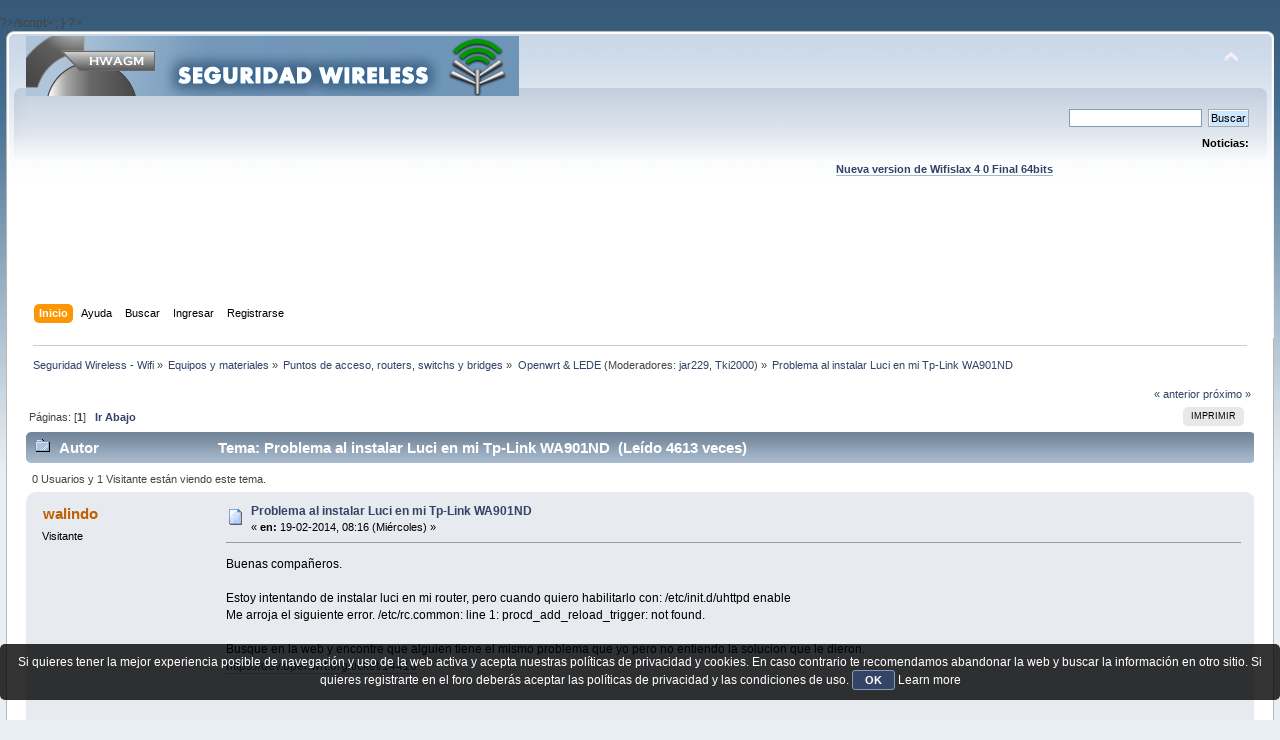

--- FILE ---
content_type: text/html; charset=UTF-8
request_url: https://foro.seguridadwireless.net/openwrt/problema-al-instalar-luci-en-mi-tp-link-wa901nd/
body_size: 9865
content:
?>/script>';
}

?><!DOCTYPE html PUBLIC "-//W3C//DTD XHTML 1.0 Transitional//EN" "http://www.w3.org/TR/xhtml1/DTD/xhtml1-transitional.dtd">
<html xmlns="http://www.w3.org/1999/xhtml">
<head>
	<link rel="stylesheet" type="text/css" href="https://foro.seguridadwireless.net/Themes/default/css/index.css?fin20" />
	<link rel="stylesheet" type="text/css" href="https://foro.seguridadwireless.net/Themes/default/css/webkit.css" />
	<script type="text/javascript" src="https://foro.seguridadwireless.net/Themes/default/scripts/script.js?fin20"></script>
	<script type="text/javascript" src="https://foro.seguridadwireless.net/Themes/default/scripts/theme.js?fin20"></script>
	<script type="text/javascript"><!-- // --><![CDATA[
		var smf_theme_url = "https://foro.seguridadwireless.net/Themes/default";
		var smf_default_theme_url = "https://foro.seguridadwireless.net/Themes/default";
		var smf_images_url = "https://foro.seguridadwireless.net/Themes/default/images";
		var smf_scripturl = "https://foro.seguridadwireless.net/index.php?PHPSESSID=263ce4f99ae96341f08157e08fb29d64&amp;";
		var smf_iso_case_folding = false;
		var smf_charset = "UTF-8";
		var ajax_notification_text = "Cargando...";
		var ajax_notification_cancel_text = "Cancelar";
	// ]]></script>
	<meta http-equiv="Content-Type" content="text/html; charset=UTF-8" />
	<meta name="description" content="Problema al instalar Luci en mi Tp-Link WA901ND" />
	<title>Problema al instalar Luci en mi Tp-Link WA901ND</title>
	<link rel="canonical" href="https://foro.seguridadwireless.net/openwrt/problema-al-instalar-luci-en-mi-tp-link-wa901nd/" />
	<link rel="help" href="https://foro.seguridadwireless.net/index.php?action=help;PHPSESSID=263ce4f99ae96341f08157e08fb29d64" />
	<link rel="search" href="https://foro.seguridadwireless.net/index.php?action=search;PHPSESSID=263ce4f99ae96341f08157e08fb29d64" />
	<link rel="contents" href="https://foro.seguridadwireless.net/index.php?PHPSESSID=263ce4f99ae96341f08157e08fb29d64" />
	<link rel="alternate" type="application/rss+xml" title="Seguridad Wireless - Wifi - RSS" href="https://foro.seguridadwireless.net/index.php?type=rss;action=.xml;PHPSESSID=263ce4f99ae96341f08157e08fb29d64" />
	<link rel="index" href="https://foro.seguridadwireless.net/openwrt/?PHPSESSID=263ce4f99ae96341f08157e08fb29d64" />
	<script type="text/javascript" src="//ajax.googleapis.com/ajax/libs/jquery/1/jquery.min.js"></script>
	<script type="text/javascript">
		jQuery(document).ready(function(){
			var cookieSet = document.cookie.indexOf("eu_cookie=") != -1;
			if(!cookieSet) {
				jQuery("#cookie_button").click(function(){
					var expire = new Date();
					expire.setDate(expire.getDate() + 30);
					document.cookie = "eu_cookie=1; path=/; expires=" + expire.toUTCString();
					jQuery(".cookie_wrap").fadeOut("fast");
				});
				jQuery(".cookie_wrap").css("visibility", "visible");
			}
		});
	</script>
	<link rel="stylesheet" type="text/css" href="https://foro.seguridadwireless.net/Themes/default/css/BBCode-YouTube2.css" />
		<script type="text/javascript" src="https://foro.seguridadwireless.net/Themes/default/scripts/captcha.js"></script>
	<script type="text/javascript"><!-- // --><![CDATA[
		var smf_avatarMaxWidth = 70;
		var smf_avatarMaxHeight = 60;
	window.addEventListener("load", smf_avatarResize, false);
	// ]]></script>
	<meta http-equiv="Content-type" content="text/html; charset=utf-8"> 
<title>Widgets Magazine</title> 
<style type="text/css" media="screen"> 
</style>


 

 
<script async src="https://pagead2.googlesyndication.com/pagead/js/adsbygoogle.js?client=ca-pub-8449691150918313"
     crossorigin="anonymous"></script>

</head>
<body>
<div id="wrapper" style="width: 99%">
	<div id="header"><div class="frame">
		<div id="top_section">
			<h1 class="forumtitle">
				<a href="https://foro.seguridadwireless.net/index.php?PHPSESSID=263ce4f99ae96341f08157e08fb29d64"><img src="https://foro.seguridadwireless.net/Themes/default/images/smflogo.gif" alt="Seguridad Wireless - Wifi" /></a>
			</h1>
			<img id="upshrink" src="https://foro.seguridadwireless.net/Themes/default/images/upshrink.png" alt="*" title="Encoger o expandir encabezado." style="display: none;" />
			<div id="siteslogan" class="floatright"> </div>
		</div>
		<div id="upper_section" class="middletext">
			<div class="user">
			</div>
			<div class="news normaltext">
				<form id="search_form" action="https://foro.seguridadwireless.net/index.php?action=search2;PHPSESSID=263ce4f99ae96341f08157e08fb29d64" method="post" accept-charset="UTF-8">
					<input type="text" name="search" value="" class="input_text" />&nbsp;
					<input type="submit" name="submit" value="Buscar" class="button_submit" />
					<input type="hidden" name="advanced" value="0" />
					<input type="hidden" name="topic" value="55433" /></form>
				<h2>Noticias: </h2>
				<p><div align="center"><a href="https://foro.seguridadwireless.net/live-wifislax/wifislax64-4-0-final-iso-para-descarga" class="bbc_link" target="_blank" rel="noopener noreferrer"><br /><strong>Nueva version de Wifislax 4 0 Final 64bits</strong></a><br /></div></p>
			</div>
		</div>
		<br class="clear" />
		<script type="text/javascript"><!-- // --><![CDATA[
			var oMainHeaderToggle = new smc_Toggle({
				bToggleEnabled: true,
				bCurrentlyCollapsed: false,
				aSwappableContainers: [
					'upper_section'
				],
				aSwapImages: [
					{
						sId: 'upshrink',
						srcExpanded: smf_images_url + '/upshrink.png',
						altExpanded: 'Encoger o expandir encabezado.',
						srcCollapsed: smf_images_url + '/upshrink2.png',
						altCollapsed: 'Encoger o expandir encabezado.'
					}
				],
				oThemeOptions: {
					bUseThemeSettings: false,
					sOptionName: 'collapse_header',
					sSessionVar: 'be1359d492',
					sSessionId: '21156585464a9394e41e6df3217a7c09'
				},
				oCookieOptions: {
					bUseCookie: true,
					sCookieName: 'upshrink'
				}
			});
		// ]]></script><center>   

<script async src="https://pagead2.googlesyndication.com/pagead/js/adsbygoogle.js?client=ca-pub-8449691150918313"
     crossorigin="anonymous"></script>
<!-- foro_1 -->
<ins class="adsbygoogle"
     style="display:inline-block;width:728px;height:90px"
     data-ad-client="ca-pub-8449691150918313"
     data-ad-slot="9086951635"></ins>
<script>
     (adsbygoogle = window.adsbygoogle || []).push({});
</script>


</center>
		<div id="main_menu">
			<ul class="dropmenu" id="menu_nav">
				<li id="button_home">
					<a class="active firstlevel" href="https://foro.seguridadwireless.net/index.php?PHPSESSID=263ce4f99ae96341f08157e08fb29d64">
						<span class="last firstlevel">Inicio</span>
					</a>
				</li>
				<li id="button_help">
					<a class="firstlevel" href="https://foro.seguridadwireless.net/index.php?action=help;PHPSESSID=263ce4f99ae96341f08157e08fb29d64">
						<span class="firstlevel">Ayuda</span>
					</a>
				</li>
				<li id="button_search">
					<a class="firstlevel" href="https://foro.seguridadwireless.net/index.php?action=search;PHPSESSID=263ce4f99ae96341f08157e08fb29d64">
						<span class="firstlevel">Buscar</span>
					</a>
				</li>
				<li id="button_login">
					<a class="firstlevel" href="https://foro.seguridadwireless.net/index.php?action=login;PHPSESSID=263ce4f99ae96341f08157e08fb29d64">
						<span class="firstlevel">Ingresar</span>
					</a>
				</li>
				<li id="button_register">
					<a class="firstlevel" href="https://foro.seguridadwireless.net/index.php?action=register;PHPSESSID=263ce4f99ae96341f08157e08fb29d64">
						<span class="last firstlevel">Registrarse</span>
					</a>
				</li>
			</ul>
		</div>
		<br class="clear" />
	</div></div>
	<div id="content_section"><div class="frame">
		<div id="main_content_section">
	<div class="navigate_section">
		<ul>
			<li>
				<a href="https://foro.seguridadwireless.net/index.php?PHPSESSID=263ce4f99ae96341f08157e08fb29d64"><span>Seguridad Wireless - Wifi</span></a> &#187;
			</li>
			<li>
				<a href="https://foro.seguridadwireless.net/index.php?PHPSESSID=263ce4f99ae96341f08157e08fb29d64#c7"><span>Equipos y materiales</span></a> &#187;
			</li>
			<li>
				<a href="https://foro.seguridadwireless.net/puntos-de-acceso-routers-switchs-y-bridges/?PHPSESSID=263ce4f99ae96341f08157e08fb29d64"><span>Puntos de acceso, routers, switchs y bridges</span></a> &#187;
			</li>
			<li>
				<a href="https://foro.seguridadwireless.net/openwrt/?PHPSESSID=263ce4f99ae96341f08157e08fb29d64"><span>Openwrt &amp; LEDE</span></a> (Moderadores: <a href="https://foro.seguridadwireless.net/index.php?action=profile;u=3245;PHPSESSID=263ce4f99ae96341f08157e08fb29d64" title="Moderador del Foro">jar229</a>, <a href="https://foro.seguridadwireless.net/index.php?action=profile;u=150314;PHPSESSID=263ce4f99ae96341f08157e08fb29d64" title="Moderador del Foro">Tki2000</a>) &#187;
			</li>
			<li class="last">
				<a href="https://foro.seguridadwireless.net/openwrt/problema-al-instalar-luci-en-mi-tp-link-wa901nd/?PHPSESSID=263ce4f99ae96341f08157e08fb29d64"><span>Problema al instalar Luci en mi Tp-Link WA901ND</span></a>
			</li>
		</ul>
	</div>
			<a id="top"></a>
			<a id="msg304116"></a>
			<div class="pagesection">
				<div class="nextlinks"><a href="https://foro.seguridadwireless.net/openwrt/problema-al-instalar-luci-en-mi-tp-link-wa901nd/?prev_next=prev;PHPSESSID=263ce4f99ae96341f08157e08fb29d64#new">&laquo; anterior</a> <a href="https://foro.seguridadwireless.net/openwrt/problema-al-instalar-luci-en-mi-tp-link-wa901nd/?prev_next=next;PHPSESSID=263ce4f99ae96341f08157e08fb29d64#new">próximo &raquo;</a></div>
		<div class="buttonlist floatright">
			<ul>
				<li><a class="button_strip_print" href="https://foro.seguridadwireless.net/openwrt/problema-al-instalar-luci-en-mi-tp-link-wa901nd/?action=printpage;PHPSESSID=263ce4f99ae96341f08157e08fb29d64" rel="new_win nofollow"><span class="last">Imprimir</span></a></li>
			</ul>
		</div>
				<div class="pagelinks floatleft">Páginas: [<strong>1</strong>]   &nbsp;&nbsp;<a href="#lastPost"><strong>Ir Abajo</strong></a></div>
			</div>
			<div id="forumposts">
				<div class="cat_bar">
					<h3 class="catbg">
						<img src="https://foro.seguridadwireless.net/Themes/default/images/topic/normal_post.gif" align="bottom" alt="" />
						<span id="author">Autor</span>
						Tema: Problema al instalar Luci en mi Tp-Link WA901ND &nbsp;(Leído 4613 veces)
					</h3>
				</div>
				<p id="whoisviewing" class="smalltext">0 Usuarios y 1 Visitante están viendo este tema.
				</p>
				<form action="https://foro.seguridadwireless.net/openwrt/problema-al-instalar-luci-en-mi-tp-link-wa901nd/?action=quickmod2;PHPSESSID=263ce4f99ae96341f08157e08fb29d64" method="post" accept-charset="UTF-8" name="quickModForm" id="quickModForm" style="margin: 0;" onsubmit="return oQuickModify.bInEditMode ? oQuickModify.modifySave('21156585464a9394e41e6df3217a7c09', 'be1359d492') : false">
				<div class="windowbg">
					<span class="topslice"><span></span></span>
					<div class="post_wrapper">
						<div class="poster">
							<h4>
								walindo
							</h4>
							<ul class="reset smalltext" id="msg_304116_extra_info">
								<li class="membergroup">Visitante</li>
							</ul>
						</div>
						<div class="postarea">
							<div class="flow_hidden">
								<div class="keyinfo">
									<div class="messageicon">
										<img src="https://foro.seguridadwireless.net/Themes/default/images/post/xx.gif" alt="" />
									</div>
									<h5 id="subject_304116">
										<a href="https://foro.seguridadwireless.net/openwrt/problema-al-instalar-luci-en-mi-tp-link-wa901nd/msg304116/?PHPSESSID=263ce4f99ae96341f08157e08fb29d64#msg304116" rel="nofollow">Problema al instalar Luci en mi Tp-Link WA901ND</a>
									</h5>
									<div class="smalltext">&#171; <strong> en:</strong> 19-02-2014, 08:16 (Miércoles) &#187;</div>
									<div id="msg_304116_quick_mod"></div>
								</div>
							</div>
							<div class="post">
								<div class="inner" id="msg_304116">Buenas compañeros.<br /><br />Estoy intentando de instalar luci en mi router, pero cuando quiero habilitarlo con: /etc/init.d/uhttpd enable<br />Me arroja el siguiente error. /etc/rc.common: line 1: procd_add_reload_trigger: not found.<br /><br />Busque en la web y encontre que alguien tiene el mismo problema que yo pero no entiendo la solucion que le dieron.<br /><a href="https://dev.openwrt.org/ticket/14416" class="bbc_link" target="_blank" rel="noopener noreferrer">https://dev.openwrt.org/ticket/14416</a><br /><br /><img src="https://fbcdn-sphotos-h-a.akamaihd.net/hphotos-ak-prn2/v/t34/1743735_680788915300228_540901070_n.jpg?oh=35725c169a3f64f75c35408117e9f019&amp;oe=53064533&amp;__gda__=1392905309_0500ab5f650173ec3c6d886a2460c4b0" alt="" class="bbc_img" /><br /><br /><img src="https://fbcdn-sphotos-h-a.akamaihd.net/hphotos-ak-prn1/v/t34/1653370_680790171966769_2059966298_n.jpg?oh=6b742db0924099065d3e3676b4e02a7c&amp;oe=53067991&amp;__gda__=1392915130_1863b7aa7fc03cbc57f445bb8d40dc34" alt="" class="bbc_img" /><br /><br />Gracias!</div>
							</div><center>
  
</center>
 


<center>

<!-- despues de cada smss -->
<script async src="https://pagead2.googlesyndication.com/pagead/js/adsbygoogle.js?client=ca-pub-8449691150918313"
     crossorigin="anonymous"></script>
<!-- foro_1 -->
<ins class="adsbygoogle"
     style="display:inline-block;width:728px;height:90px"
     data-ad-client="ca-pub-8449691150918313"
     data-ad-slot="9086951635"></ins>
<script>
     (adsbygoogle = window.adsbygoogle || []).push({});
</script>

</center>
    
						</div>
						<div class="moderatorbar">
							<div class="smalltext modified" id="modified_304116">
							</div>
							<div class="smalltext reportlinks">
								<img src="https://foro.seguridadwireless.net/Themes/default/images/ip.gif" alt="" />
								En línea
							</div>
						</div>
					</div>
					<span class="botslice"><span></span></span>
				</div>
				<hr class="post_separator" />
				<a id="msg304119"></a>
				<div class="windowbg2">
					<span class="topslice"><span></span></span>
					<div class="post_wrapper">
						<div class="poster">
							<h4>
								<img src="https://foro.seguridadwireless.net/Themes/default/images/useroff.gif" alt="Desconectado" />
								<a href="https://foro.seguridadwireless.net/index.php?action=profile;u=150314;PHPSESSID=263ce4f99ae96341f08157e08fb29d64" title="Ver perfil de Tki2000">Tki2000</a>
							</h4>
							<ul class="reset smalltext" id="msg_304119_extra_info">
								<li class="membergroup">Moderador</li>
								<li class="stars"><img src="https://foro.seguridadwireless.net/Themes/default/images/star.gif" alt="*" /></li>
								<li class="postcount">Mensajes: 2254</li>
								<li class="profile">
									<ul>
									</ul>
								</li>
							</ul>
						</div>
						<div class="postarea">
							<div class="flow_hidden">
								<div class="keyinfo">
									<div class="messageicon">
										<img src="https://foro.seguridadwireless.net/Themes/default/images/post/xx.gif" alt="" />
									</div>
									<h5 id="subject_304119">
										<a href="https://foro.seguridadwireless.net/openwrt/problema-al-instalar-luci-en-mi-tp-link-wa901nd/msg304119/?PHPSESSID=263ce4f99ae96341f08157e08fb29d64#msg304119" rel="nofollow">Re: Problema al instalar Luci en mi Tp-Link WA901ND</a>
									</h5>
									<div class="smalltext">&#171; <strong>Respuesta #1 en:</strong> 19-02-2014, 09:47 (Miércoles) &#187;</div>
									<div id="msg_304119_quick_mod"></div>
								</div>
							</div>
							<div class="post">
								<div class="inner" id="msg_304119">Básicamente lo que dice <a href="https://dev.openwrt.org/ticket/14416" class="bbc_link" target="_blank" rel="noopener noreferrer">https://dev.openwrt.org/ticket/14416</a> es que has puesto un paquete LuCi más nuevo que el openwrt que tienes.<br />Si quieres poner ese paquete de LuCi debes actualizar el openwrt a la versión que se corresponda.<br /><br />Una cosa que no sé si se deduce de todas las lecturas de los posts a simple vista es que todos los firmwares compilados y puestos en los posts de una versión trunk, antes o después terminarán estando COJOS. Es decir, si alguien utiliza los firmwares, con intención de no instalar paquetes, es genial porque el firmware tiene todo lo necesario y no pasará nada, pero si hay intención de instalar nuevas cosas hay que tener en cuenta que los paquetes que se instalan dependen estrechamente del momento en que se generaron y de la versión de openwrt de su momento. ANTES O DESPUES LAS VERSIONES CAMBIARAN Y QUEDARAN COJOS. No es muy sabio instalar una version antigua de openwrt sin tener los paquetes necesarios para completarlo con dicha versión y al poner algo más nuevo del repositorio de internet pensar que va a seguir funcionando.<br /><br />Cuando utilizo openwrt compilo todos los paquetes para tenerlos a disposición cuando me interese actualizar algo. O si no compilo y utilizo alguna imagen del <strong>trunk</strong> ya compilada, teniendo presente que <strong>cambia constantemente</strong>, descargo todos los paquetes que haya en ese momento sabiendo que son los que más o menos van a ser compatibles con la imagen que acabo de instalar y los utilizo instalando y forzando las dependencias o bien editando el fichero Packages del repositorio local y poniendo mi checksum del kernel en los paquetes que tengan dependencia del checksum del kernel, de forma que luego LuCi no se queje al instalar las dependencias (suena lioso pero no lo es cuando se entiende lo que se dice).<br /><br />Mi consejo cuando se trabaja con imágenes del trunk es instalar un servidor web local que actúe como repositorio local cuando necesitemos actualizar los paquetes en un momento dado con los <strong>paquetes descargados en el momento en que esa imagen se generó</strong>, o como poco hacer una descarga de los paquetes del trunk en ese momento para luego instalarlos por USB o por cualquier otro medio. Si tenemos los paquetes de la misma época de la imagen, tenemos muchas posibilidades de que funcione, si no, es una lotería que tiene muchas menos papeletas si se trata de dependencias del kernel a lo largo del tiempo.<br /><br />Por supuesto también podemos utilizar una imagen de las consideradas estables como Attitude Adjustment en la que sabemos que los paquetes no van a cambiar a lo largo del tiempo en que se le dé soporte a dicha versión (aunque dentro de 20 años puede que los paquetes no estén online así que sería bueno hacer una descarga también...)<br /><br />En resumidas cuentas, no me gusta depender de internet para nada, así que de casi todo con lo que trabajo tengo copias locales para poderlas utilizar &quot;dentro de 20 años&quot;. (Optimista soy, desde luego)<br /><br />Como conclusión:<br /><br /><strong>Teorema de antigüedad de openwrt:</strong><br /><div class="quoteheader"><div class="topslice_quote">Citar</div></div><blockquote class="bbc_standard_quote">Antes o después todas las imágenes de openwrt terminarán quedando cojas si no se tiene un repositorio local.</blockquote><div class="quotefooter"><div class="botslice_quote"></div></div><br /><strong>Corolario del teorema anterior:</strong><br /><div class="quoteheader"><div class="topslice_quote">Citar</div></div><blockquote class="bbc_standard_quote">Es bueno tener un repositorio local de la versión de openwrt que se haya instalado en un momento dado.</blockquote><div class="quotefooter"><div class="botslice_quote"></div></div></div>
							</div>
 


<center>

<!-- despues de cada smss -->
<script async src="https://pagead2.googlesyndication.com/pagead/js/adsbygoogle.js?client=ca-pub-8449691150918313"
     crossorigin="anonymous"></script>
<!-- foro_1 -->
<ins class="adsbygoogle"
     style="display:inline-block;width:728px;height:90px"
     data-ad-client="ca-pub-8449691150918313"
     data-ad-slot="9086951635"></ins>
<script>
     (adsbygoogle = window.adsbygoogle || []).push({});
</script>

</center>
    
						</div>
						<div class="moderatorbar">
							<div class="smalltext modified" id="modified_304119">
							</div>
							<div class="smalltext reportlinks">
								<img src="https://foro.seguridadwireless.net/Themes/default/images/ip.gif" alt="" />
								En línea
							</div>
						</div>
					</div>
					<span class="botslice"><span></span></span>
				</div>
				<hr class="post_separator" />
				<a id="msg304121"></a>
				<div class="windowbg">
					<span class="topslice"><span></span></span>
					<div class="post_wrapper">
						<div class="poster">
							<h4>
								<img src="https://foro.seguridadwireless.net/Themes/default/images/useroff.gif" alt="Desconectado" />
								<a href="https://foro.seguridadwireless.net/index.php?action=profile;u=3245;PHPSESSID=263ce4f99ae96341f08157e08fb29d64" title="Ver perfil de jar229">jar229</a>
							</h4>
							<ul class="reset smalltext" id="msg_304121_extra_info">
								<li class="membergroup">Moderador</li>
								<li class="stars"><img src="https://foro.seguridadwireless.net/Themes/default/images/star.gif" alt="*" /></li>
								<li class="avatar">
									<a href="https://foro.seguridadwireless.net/index.php?action=profile;u=3245;PHPSESSID=263ce4f99ae96341f08157e08fb29d64">
										<img class="avatar" src="http://lh3.googleusercontent.com/-6NWGl2fSmmM/T56O04A-pXI/AAAAAAAAAqY/JLPzbL6uK1w/s100-no/jarsopranopn1.gif" width="70" height="60" alt="" />
									</a>
								</li>
								<li class="postcount">Mensajes: 4609</li>
								<li class="profile">
									<ul>
									</ul>
								</li>
							</ul>
						</div>
						<div class="postarea">
							<div class="flow_hidden">
								<div class="keyinfo">
									<div class="messageicon">
										<img src="https://foro.seguridadwireless.net/Themes/default/images/post/xx.gif" alt="" />
									</div>
									<h5 id="subject_304121">
										<a href="https://foro.seguridadwireless.net/openwrt/problema-al-instalar-luci-en-mi-tp-link-wa901nd/msg304121/?PHPSESSID=263ce4f99ae96341f08157e08fb29d64#msg304121" rel="nofollow">Re: Problema al instalar Luci en mi Tp-Link WA901ND</a>
									</h5>
									<div class="smalltext">&#171; <strong>Respuesta #2 en:</strong> 19-02-2014, 10:09 (Miércoles) &#187;</div>
									<div id="msg_304121_quick_mod"></div>
								</div>
							</div>
							<div class="post">
								<div class="inner" id="msg_304121"><strong>Tki2000</strong> estupendamente explicado&nbsp; <img src="https://foro.seguridadwireless.net/Smileys/nostalgia/aplausos.gif" alt="&gt;&#58;&#40;" title="Angry" class="smiley" /><br /><br />Con tu permiso, voy a ver, como lo meto en las FAQ&nbsp; <img src="https://foro.seguridadwireless.net/Smileys/nostalgia/wink.gif" alt=";&#41;" title="Wink" class="smiley" /></div>
							</div>
 


<center>

<!-- despues de cada smss -->
<script async src="https://pagead2.googlesyndication.com/pagead/js/adsbygoogle.js?client=ca-pub-8449691150918313"
     crossorigin="anonymous"></script>
<!-- foro_1 -->
<ins class="adsbygoogle"
     style="display:inline-block;width:728px;height:90px"
     data-ad-client="ca-pub-8449691150918313"
     data-ad-slot="9086951635"></ins>
<script>
     (adsbygoogle = window.adsbygoogle || []).push({});
</script>

</center>
    
						</div>
						<div class="moderatorbar">
							<div class="smalltext modified" id="modified_304121">
							</div>
							<div class="smalltext reportlinks">
								<img src="https://foro.seguridadwireless.net/Themes/default/images/ip.gif" alt="" />
								En línea
							</div>
						</div>
					</div>
					<span class="botslice"><span></span></span>
				</div>
				<hr class="post_separator" />
				<a id="msg304124"></a>
				<div class="windowbg2">
					<span class="topslice"><span></span></span>
					<div class="post_wrapper">
						<div class="poster">
							<h4>
								<img src="https://foro.seguridadwireless.net/Themes/default/images/useroff.gif" alt="Desconectado" />
								<a href="https://foro.seguridadwireless.net/index.php?action=profile;u=150314;PHPSESSID=263ce4f99ae96341f08157e08fb29d64" title="Ver perfil de Tki2000">Tki2000</a>
							</h4>
							<ul class="reset smalltext" id="msg_304124_extra_info">
								<li class="membergroup">Moderador</li>
								<li class="stars"><img src="https://foro.seguridadwireless.net/Themes/default/images/star.gif" alt="*" /></li>
								<li class="postcount">Mensajes: 2254</li>
								<li class="profile">
									<ul>
									</ul>
								</li>
							</ul>
						</div>
						<div class="postarea">
							<div class="flow_hidden">
								<div class="keyinfo">
									<div class="messageicon">
										<img src="https://foro.seguridadwireless.net/Themes/default/images/post/xx.gif" alt="" />
									</div>
									<h5 id="subject_304124">
										<a href="https://foro.seguridadwireless.net/openwrt/problema-al-instalar-luci-en-mi-tp-link-wa901nd/msg304124/?PHPSESSID=263ce4f99ae96341f08157e08fb29d64#msg304124" rel="nofollow">Re: Problema al instalar Luci en mi Tp-Link WA901ND</a>
									</h5>
									<div class="smalltext">&#171; <strong>Respuesta #3 en:</strong> 19-02-2014, 10:26 (Miércoles) &#187;</div>
									<div id="msg_304124_quick_mod"></div>
								</div>
							</div>
							<div class="post">
								<div class="inner" id="msg_304124"><div class="quoteheader"><div class="topslice_quote"><a href="https://foro.seguridadwireless.net/openwrt/problema-al-instalar-luci-en-mi-tp-link-wa901nd/msg304121/?PHPSESSID=263ce4f99ae96341f08157e08fb29d64#msg304121">Cita de: jar229 en 19-02-2014, 10:09 (Miércoles)</a></div></div><blockquote class="bbc_standard_quote"><strong>Tki2000</strong> estupendamente explicado&nbsp; <img src="https://foro.seguridadwireless.net/Smileys/nostalgia/aplausos.gif" alt="&gt;&#58;&#40;" title="Angry" class="smiley" /><br /><br />Con tu permiso, voy a ver, como lo meto en las FAQ&nbsp; <img src="https://foro.seguridadwireless.net/Smileys/nostalgia/wink.gif" alt=";&#41;" title="Wink" class="smiley" /><br /></blockquote><div class="quotefooter"><div class="botslice_quote"></div></div><br />Por supuesto!!!&nbsp; <img src="https://foro.seguridadwireless.net/Smileys/nostalgia/wink.gif" alt=";&#41;" title="Wink" class="smiley" /></div>
							</div>
 


<center>

<!-- despues de cada smss -->
<script async src="https://pagead2.googlesyndication.com/pagead/js/adsbygoogle.js?client=ca-pub-8449691150918313"
     crossorigin="anonymous"></script>
<!-- foro_1 -->
<ins class="adsbygoogle"
     style="display:inline-block;width:728px;height:90px"
     data-ad-client="ca-pub-8449691150918313"
     data-ad-slot="9086951635"></ins>
<script>
     (adsbygoogle = window.adsbygoogle || []).push({});
</script>

</center>
    
						</div>
						<div class="moderatorbar">
							<div class="smalltext modified" id="modified_304124">
							</div>
							<div class="smalltext reportlinks">
								<img src="https://foro.seguridadwireless.net/Themes/default/images/ip.gif" alt="" />
								En línea
							</div>
						</div>
					</div>
					<span class="botslice"><span></span></span>
				</div>
				<hr class="post_separator" />
				<a id="msg304125"></a>
				<div class="windowbg">
					<span class="topslice"><span></span></span>
					<div class="post_wrapper">
						<div class="poster">
							<h4>
								walindo
							</h4>
							<ul class="reset smalltext" id="msg_304125_extra_info">
								<li class="membergroup">Visitante</li>
							</ul>
						</div>
						<div class="postarea">
							<div class="flow_hidden">
								<div class="keyinfo">
									<div class="messageicon">
										<img src="https://foro.seguridadwireless.net/Themes/default/images/post/xx.gif" alt="" />
									</div>
									<h5 id="subject_304125">
										<a href="https://foro.seguridadwireless.net/openwrt/problema-al-instalar-luci-en-mi-tp-link-wa901nd/msg304125/?PHPSESSID=263ce4f99ae96341f08157e08fb29d64#msg304125" rel="nofollow">Re: Problema al instalar Luci en mi Tp-Link WA901ND</a>
									</h5>
									<div class="smalltext">&#171; <strong>Respuesta #4 en:</strong> 19-02-2014, 10:30 (Miércoles) &#187;</div>
									<div id="msg_304125_quick_mod"></div>
								</div>
							</div>
							<div class="post">
								<div class="inner" id="msg_304125"><div class="quoteheader"><div class="topslice_quote"><a href="https://foro.seguridadwireless.net/openwrt/problema-al-instalar-luci-en-mi-tp-link-wa901nd/msg304124/?PHPSESSID=263ce4f99ae96341f08157e08fb29d64#msg304124">Cita de: Tki2000 en 19-02-2014, 10:26 (Miércoles)</a></div></div><blockquote class="bbc_standard_quote"><div class="quoteheader"><div class="topslice_quote"><a href="https://foro.seguridadwireless.net/openwrt/problema-al-instalar-luci-en-mi-tp-link-wa901nd/msg304121/?PHPSESSID=263ce4f99ae96341f08157e08fb29d64#msg304121">Cita de: jar229 en 19-02-2014, 10:09 (Miércoles)</a></div></div><blockquote class="bbc_alternate_quote"><strong>Tki2000</strong> estupendamente explicado&nbsp; <img src="https://foro.seguridadwireless.net/Smileys/nostalgia/aplausos.gif" alt="&gt;&#58;&#40;" title="Angry" class="smiley" /><br /><br />Con tu permiso, voy a ver, como lo meto en las FAQ&nbsp; <img src="https://foro.seguridadwireless.net/Smileys/nostalgia/wink.gif" alt=";&#41;" title="Wink" class="smiley" /><br /></blockquote><div class="quotefooter"><div class="botslice_quote"></div></div><br />Por supuesto!!!&nbsp; <img src="https://foro.seguridadwireless.net/Smileys/nostalgia/wink.gif" alt=";&#41;" title="Wink" class="smiley" /><br /></blockquote><div class="quotefooter"><div class="botslice_quote"></div></div><br />Como esta comunidad ninguna...<br />Aunque ya lo había solucionado, les agradezco por su colaboración.<br />La solucion fue subirle el ultimo firm al router y listo.<br />Muchas gracias!</div>
							</div>
 


<center>

<!-- despues de cada smss -->
<script async src="https://pagead2.googlesyndication.com/pagead/js/adsbygoogle.js?client=ca-pub-8449691150918313"
     crossorigin="anonymous"></script>
<!-- foro_1 -->
<ins class="adsbygoogle"
     style="display:inline-block;width:728px;height:90px"
     data-ad-client="ca-pub-8449691150918313"
     data-ad-slot="9086951635"></ins>
<script>
     (adsbygoogle = window.adsbygoogle || []).push({});
</script>

</center>
    
						</div>
						<div class="moderatorbar">
							<div class="smalltext modified" id="modified_304125">
							</div>
							<div class="smalltext reportlinks">
								<img src="https://foro.seguridadwireless.net/Themes/default/images/ip.gif" alt="" />
								En línea
							</div>
						</div>
					</div>
					<span class="botslice"><span></span></span>
				</div>
				<hr class="post_separator" />
				<a id="msg304128"></a>
				<div class="windowbg2">
					<span class="topslice"><span></span></span>
					<div class="post_wrapper">
						<div class="poster">
							<h4>
								<img src="https://foro.seguridadwireless.net/Themes/default/images/useroff.gif" alt="Desconectado" />
								<a href="https://foro.seguridadwireless.net/index.php?action=profile;u=3245;PHPSESSID=263ce4f99ae96341f08157e08fb29d64" title="Ver perfil de jar229">jar229</a>
							</h4>
							<ul class="reset smalltext" id="msg_304128_extra_info">
								<li class="membergroup">Moderador</li>
								<li class="stars"><img src="https://foro.seguridadwireless.net/Themes/default/images/star.gif" alt="*" /></li>
								<li class="avatar">
									<a href="https://foro.seguridadwireless.net/index.php?action=profile;u=3245;PHPSESSID=263ce4f99ae96341f08157e08fb29d64">
										<img class="avatar" src="http://lh3.googleusercontent.com/-6NWGl2fSmmM/T56O04A-pXI/AAAAAAAAAqY/JLPzbL6uK1w/s100-no/jarsopranopn1.gif" width="70" height="60" alt="" />
									</a>
								</li>
								<li class="postcount">Mensajes: 4609</li>
								<li class="profile">
									<ul>
									</ul>
								</li>
							</ul>
						</div>
						<div class="postarea">
							<div class="flow_hidden">
								<div class="keyinfo">
									<div class="messageicon">
										<img src="https://foro.seguridadwireless.net/Themes/default/images/post/xx.gif" alt="" />
									</div>
									<h5 id="subject_304128">
										<a href="https://foro.seguridadwireless.net/openwrt/problema-al-instalar-luci-en-mi-tp-link-wa901nd/msg304128/?PHPSESSID=263ce4f99ae96341f08157e08fb29d64#msg304128" rel="nofollow">Re: Problema al instalar Luci en mi Tp-Link WA901ND</a>
									</h5>
									<div class="smalltext">&#171; <strong>Respuesta #5 en:</strong> 19-02-2014, 11:30 (Miércoles) &#187;</div>
									<div id="msg_304128_quick_mod"></div>
								</div>
							</div>
							<div class="post">
								<div class="inner" id="msg_304128"><div class="quoteheader"><div class="topslice_quote"><a href="https://foro.seguridadwireless.net/openwrt/problema-al-instalar-luci-en-mi-tp-link-wa901nd/msg304124/?PHPSESSID=263ce4f99ae96341f08157e08fb29d64#msg304124">Cita de: Tki2000 en 19-02-2014, 10:26 (Miércoles)</a></div></div><blockquote class="bbc_standard_quote"><div class="quoteheader"><div class="topslice_quote"><a href="https://foro.seguridadwireless.net/openwrt/problema-al-instalar-luci-en-mi-tp-link-wa901nd/msg304121/?PHPSESSID=263ce4f99ae96341f08157e08fb29d64#msg304121">Cita de: jar229 en 19-02-2014, 10:09 (Miércoles)</a></div></div><blockquote class="bbc_alternate_quote"><strong>Tki2000</strong> estupendamente explicado&nbsp; <img src="https://foro.seguridadwireless.net/Smileys/nostalgia/aplausos.gif" alt="&gt;&#58;&#40;" title="Angry" class="smiley" /><br /><br />Con tu permiso, voy a ver, como lo meto en las FAQ&nbsp; <img src="https://foro.seguridadwireless.net/Smileys/nostalgia/wink.gif" alt=";&#41;" title="Wink" class="smiley" /><br /></blockquote><div class="quotefooter"><div class="botslice_quote"></div></div><br />Por supuesto!!!&nbsp; <img src="https://foro.seguridadwireless.net/Smileys/nostalgia/wink.gif" alt=";&#41;" title="Wink" class="smiley" /><br /></blockquote><div class="quotefooter"><div class="botslice_quote"></div></div><br />Añadido: <a href="https://foro.seguridadwireless.net/openwrt/(faq)-preguntas-mas-comunes-sobre-openwrt/" class="bbc_link" target="_blank" rel="noopener noreferrer">https://foro.seguridadwireless.net/openwrt/(faq)-preguntas-mas-comunes-sobre-openwrt/</a>&nbsp; <img src="https://foro.seguridadwireless.net/Smileys/nostalgia/wink.gif" alt=";&#41;" title="Wink" class="smiley" /></div>
							</div>
 


<center>

<!-- despues de cada smss -->
<script async src="https://pagead2.googlesyndication.com/pagead/js/adsbygoogle.js?client=ca-pub-8449691150918313"
     crossorigin="anonymous"></script>
<!-- foro_1 -->
<ins class="adsbygoogle"
     style="display:inline-block;width:728px;height:90px"
     data-ad-client="ca-pub-8449691150918313"
     data-ad-slot="9086951635"></ins>
<script>
     (adsbygoogle = window.adsbygoogle || []).push({});
</script>

</center>
    
						</div>
						<div class="moderatorbar">
							<div class="smalltext modified" id="modified_304128">
							</div>
							<div class="smalltext reportlinks">
								<img src="https://foro.seguridadwireless.net/Themes/default/images/ip.gif" alt="" />
								En línea
							</div>
						</div>
					</div>
					<span class="botslice"><span></span></span>
				</div>
				<hr class="post_separator" />
				<a id="msg304149"></a>
				<div class="windowbg">
					<span class="topslice"><span></span></span>
					<div class="post_wrapper">
						<div class="poster">
							<h4>
								<img src="https://foro.seguridadwireless.net/Themes/default/images/useroff.gif" alt="Desconectado" />
								<a href="https://foro.seguridadwireless.net/index.php?action=profile;u=150314;PHPSESSID=263ce4f99ae96341f08157e08fb29d64" title="Ver perfil de Tki2000">Tki2000</a>
							</h4>
							<ul class="reset smalltext" id="msg_304149_extra_info">
								<li class="membergroup">Moderador</li>
								<li class="stars"><img src="https://foro.seguridadwireless.net/Themes/default/images/star.gif" alt="*" /></li>
								<li class="postcount">Mensajes: 2254</li>
								<li class="profile">
									<ul>
									</ul>
								</li>
							</ul>
						</div>
						<div class="postarea">
							<div class="flow_hidden">
								<div class="keyinfo">
									<div class="messageicon">
										<img src="https://foro.seguridadwireless.net/Themes/default/images/post/xx.gif" alt="" />
									</div>
									<h5 id="subject_304149">
										<a href="https://foro.seguridadwireless.net/openwrt/problema-al-instalar-luci-en-mi-tp-link-wa901nd/msg304149/?PHPSESSID=263ce4f99ae96341f08157e08fb29d64#msg304149" rel="nofollow">Re: Problema al instalar Luci en mi Tp-Link WA901ND</a>
									</h5>
									<div class="smalltext">&#171; <strong>Respuesta #6 en:</strong> 19-02-2014, 14:04 (Miércoles) &#187;</div>
									<div id="msg_304149_quick_mod"></div>
								</div>
							</div>
							<div class="post">
								<div class="inner" id="msg_304149">Gracias.<br /><br />Aunque yo hubiera incluído también y con letra grande el teorema y el corolario encabezando la cita.&nbsp; &nbsp;<img src="https://foro.seguridadwireless.net/Smileys/nostalgia/grin.gif" alt=";D" title="Grin" class="smiley" /> <img src="https://foro.seguridadwireless.net/Smileys/nostalgia/grin.gif" alt=";D" title="Grin" class="smiley" /> <img src="https://foro.seguridadwireless.net/Smileys/nostalgia/grin.gif" alt=";D" title="Grin" class="smiley" /> <img src="https://foro.seguridadwireless.net/Smileys/nostalgia/grin.gif" alt=";D" title="Grin" class="smiley" /> <img src="https://foro.seguridadwireless.net/Smileys/nostalgia/grin.gif" alt=";D" title="Grin" class="smiley" /> <img src="https://foro.seguridadwireless.net/Smileys/nostalgia/grin.gif" alt=";D" title="Grin" class="smiley" /></div>
							</div>
 


<center>

<!-- despues de cada smss -->
<script async src="https://pagead2.googlesyndication.com/pagead/js/adsbygoogle.js?client=ca-pub-8449691150918313"
     crossorigin="anonymous"></script>
<!-- foro_1 -->
<ins class="adsbygoogle"
     style="display:inline-block;width:728px;height:90px"
     data-ad-client="ca-pub-8449691150918313"
     data-ad-slot="9086951635"></ins>
<script>
     (adsbygoogle = window.adsbygoogle || []).push({});
</script>

</center>
    
						</div>
						<div class="moderatorbar">
							<div class="smalltext modified" id="modified_304149">
							</div>
							<div class="smalltext reportlinks">
								<img src="https://foro.seguridadwireless.net/Themes/default/images/ip.gif" alt="" />
								En línea
							</div>
						</div>
					</div>
					<span class="botslice"><span></span></span>
				</div>
				<hr class="post_separator" />
				</form>
			</div>
			<a id="lastPost"></a><center>


  			</center>
			<div class="pagesection">
				
		<div class="buttonlist floatright">
			<ul>
				<li><a class="button_strip_print" href="https://foro.seguridadwireless.net/openwrt/problema-al-instalar-luci-en-mi-tp-link-wa901nd/?action=printpage;PHPSESSID=263ce4f99ae96341f08157e08fb29d64" rel="new_win nofollow"><span class="last">Imprimir</span></a></li>
			</ul>
		</div>
				<div class="pagelinks floatleft">Páginas: [<strong>1</strong>]   &nbsp;&nbsp;<a href="#top"><strong>Ir Arriba</strong></a></div>
				<div class="nextlinks_bottom"><a href="https://foro.seguridadwireless.net/openwrt/problema-al-instalar-luci-en-mi-tp-link-wa901nd/?prev_next=prev;PHPSESSID=263ce4f99ae96341f08157e08fb29d64#new">&laquo; anterior</a> <a href="https://foro.seguridadwireless.net/openwrt/problema-al-instalar-luci-en-mi-tp-link-wa901nd/?prev_next=next;PHPSESSID=263ce4f99ae96341f08157e08fb29d64#new">próximo &raquo;</a></div>
			</div>
	<div class="navigate_section">
		<ul>
			<li>
				<a href="https://foro.seguridadwireless.net/index.php?PHPSESSID=263ce4f99ae96341f08157e08fb29d64"><span>Seguridad Wireless - Wifi</span></a> &#187;
			</li>
			<li>
				<a href="https://foro.seguridadwireless.net/index.php?PHPSESSID=263ce4f99ae96341f08157e08fb29d64#c7"><span>Equipos y materiales</span></a> &#187;
			</li>
			<li>
				<a href="https://foro.seguridadwireless.net/puntos-de-acceso-routers-switchs-y-bridges/?PHPSESSID=263ce4f99ae96341f08157e08fb29d64"><span>Puntos de acceso, routers, switchs y bridges</span></a> &#187;
			</li>
			<li>
				<a href="https://foro.seguridadwireless.net/openwrt/?PHPSESSID=263ce4f99ae96341f08157e08fb29d64"><span>Openwrt &amp; LEDE</span></a> (Moderadores: <a href="https://foro.seguridadwireless.net/index.php?action=profile;u=3245;PHPSESSID=263ce4f99ae96341f08157e08fb29d64" title="Moderador del Foro">jar229</a>, <a href="https://foro.seguridadwireless.net/index.php?action=profile;u=150314;PHPSESSID=263ce4f99ae96341f08157e08fb29d64" title="Moderador del Foro">Tki2000</a>) &#187;
			</li>
			<li class="last">
				<a href="https://foro.seguridadwireless.net/openwrt/problema-al-instalar-luci-en-mi-tp-link-wa901nd/?PHPSESSID=263ce4f99ae96341f08157e08fb29d64"><span>Problema al instalar Luci en mi Tp-Link WA901ND</span></a>
			</li>
		</ul>
	</div>
			<div id="moderationbuttons"></div>
			<div class="plainbox" id="display_jump_to">&nbsp;</div>
		<br class="clear" />
				<script type="text/javascript" src="https://foro.seguridadwireless.net/Themes/default/scripts/topic.js"></script>
				<script type="text/javascript"><!-- // --><![CDATA[
					if ('XMLHttpRequest' in window)
					{
						var oQuickModify = new QuickModify({
							sScriptUrl: smf_scripturl,
							bShowModify: true,
							iTopicId: 55433,
							sTemplateBodyEdit: '\n\t\t\t\t\t\t\t\t<div id="quick_edit_body_container" style="width: 90%">\n\t\t\t\t\t\t\t\t\t<div id="error_box" style="padding: 4px;" class="error"><' + '/div>\n\t\t\t\t\t\t\t\t\t<textarea class="editor" name="message" rows="12" style="width: 100%; margin-bottom: 10px;" tabindex="1">%body%<' + '/textarea><br />\n\t\t\t\t\t\t\t\t\t<input type="hidden" name="be1359d492" value="21156585464a9394e41e6df3217a7c09" />\n\t\t\t\t\t\t\t\t\t<input type="hidden" name="topic" value="55433" />\n\t\t\t\t\t\t\t\t\t<input type="hidden" name="msg" value="%msg_id%" />\n\t\t\t\t\t\t\t\t\t<div class="righttext">\n\t\t\t\t\t\t\t\t\t\t<input type="submit" name="post" value="Guardar" tabindex="2" onclick="return oQuickModify.modifySave(\'21156585464a9394e41e6df3217a7c09\', \'be1359d492\');" accesskey="s" class="button_submit" />&nbsp;&nbsp;<input type="submit" name="cancel" value="Cancelar" tabindex="3" onclick="return oQuickModify.modifyCancel();" class="button_submit" />\n\t\t\t\t\t\t\t\t\t<' + '/div>\n\t\t\t\t\t\t\t\t<' + '/div>',
							sTemplateSubjectEdit: '<input type="text" style="width: 90%;" name="subject" value="%subject%" size="80" maxlength="80" tabindex="4" class="input_text" />',
							sTemplateBodyNormal: '%body%',
							sTemplateSubjectNormal: '<a hr'+'ef="https://foro.seguridadwireless.net/index.php?PHPSESSID=263ce4f99ae96341f08157e08fb29d64&amp;'+'?topic=55433.msg%msg_id%#msg%msg_id%" rel="nofollow">%subject%<' + '/a>',
							sTemplateTopSubject: 'Tema: %subject% &nbsp;(Leído 4613 veces)',
							sErrorBorderStyle: '1px solid red'
						});

						aJumpTo[aJumpTo.length] = new JumpTo({
							sContainerId: "display_jump_to",
							sJumpToTemplate: "<label class=\"smalltext\" for=\"%select_id%\">Ir a:<" + "/label> %dropdown_list%",
							iCurBoardId: 71,
							iCurBoardChildLevel: 1,
							sCurBoardName: "Openwrt &amp; LEDE",
							sBoardChildLevelIndicator: "==",
							sBoardPrefix: "=> ",
							sCatSeparator: "-----------------------------",
							sCatPrefix: "",
							sGoButtonLabel: "ir"
						});

						aIconLists[aIconLists.length] = new IconList({
							sBackReference: "aIconLists[" + aIconLists.length + "]",
							sIconIdPrefix: "msg_icon_",
							sScriptUrl: smf_scripturl,
							bShowModify: true,
							iBoardId: 71,
							iTopicId: 55433,
							sSessionId: "21156585464a9394e41e6df3217a7c09",
							sSessionVar: "be1359d492",
							sLabelIconList: "Icono de mensaje",
							sBoxBackground: "transparent",
							sBoxBackgroundHover: "#ffffff",
							iBoxBorderWidthHover: 1,
							sBoxBorderColorHover: "#adadad" ,
							sContainerBackground: "#ffffff",
							sContainerBorder: "1px solid #adadad",
							sItemBorder: "1px solid #ffffff",
							sItemBorderHover: "1px dotted gray",
							sItemBackground: "transparent",
							sItemBackgroundHover: "#e0e0f0"
						});
					}
				// ]]></script>
			<script type="text/javascript"><!-- // --><![CDATA[
				var verificationpostHandle = new smfCaptcha("https://foro.seguridadwireless.net/index.php?PHPSESSID=263ce4f99ae96341f08157e08fb29d64&amp;action=verificationcode;vid=post;rand=8917752db74fbfdc15cf37e18c9852d4", "post", 1);
			// ]]></script>
		</div>
	</div></div>
	<div id="footer_section"><div class="frame">
		<ul class="reset">
			<li class="copyright">
			<span class="smalltext" style="display: inline; visibility: visible; font-family: Verdana, Arial, sans-serif;"><a href="https://foro.seguridadwireless.net/index.php?action=credits;PHPSESSID=263ce4f99ae96341f08157e08fb29d64" title="Simple Machines Forum" target="_blank" class="new_win">SMF 2.0.19</a> |
 <a href="http://www.simplemachines.org/about/smf/license.php" title="License" target="_blank" class="new_win">SMF &copy; 2017</a>, <a href="http://www.simplemachines.org" title="Simple Machines" target="_blank" class="new_win">Simple Machines</a> | <a id="button_agreement" href="https://foro.seguridadwireless.net/index.php?action=agreement;PHPSESSID=263ce4f99ae96341f08157e08fb29d64"><span>Terms and Policies</span></a>
			</span></li>
			<li><a id="button_xhtml" href="http://validator.w3.org/check?uri=referer" target="_blank" class="new_win" title="¡XHTML 1.0 válido!"><span>XHTML</span></a></li>
			<li><a id="button_rss" href="https://foro.seguridadwireless.net/index.php?action=.xml;type=rss;PHPSESSID=263ce4f99ae96341f08157e08fb29d64" class="new_win"><span>RSS</span></a></li>
			<li class="last"><a id="button_wap2" href="https://foro.seguridadwireless.net/index.php?wap2;PHPSESSID=263ce4f99ae96341f08157e08fb29d64" class="new_win"><span>WAP2</span></a></li>
		</ul>
		<p>Página generada en 0.067 segundos con 21 consultas.</p>
	</div></div>
</div>
	<div class="cookie_wrap">
		<div class="cookie_notice" style="background: #000; background-color: rgba(0,0,0,0.80); color: #fff;">
			Si quieres tener la mejor experiencia posible de navegación y uso de la web activa y acepta nuestras políticas de privacidad y cookies. En caso contrario te recomendamos abandonar la web y buscar la información en otro sitio.
Si quieres registrarte en el foro deberás aceptar las políticas de privacidad y las condiciones de uso.
			<button id="cookie_button" type="button">OK</button>
			<a style="color: #fff;" href="http://foro.seguridadwireless.net/foro-libre-offtopic/politica-de-cookies/">Learn more</a>
		</div>
	</div>

</body></html>

--- FILE ---
content_type: text/html; charset=utf-8
request_url: https://www.google.com/recaptcha/api2/aframe
body_size: 266
content:
<!DOCTYPE HTML><html><head><meta http-equiv="content-type" content="text/html; charset=UTF-8"></head><body><script nonce="y27v8Np8NUhr2vih3DN_kw">/** Anti-fraud and anti-abuse applications only. See google.com/recaptcha */ try{var clients={'sodar':'https://pagead2.googlesyndication.com/pagead/sodar?'};window.addEventListener("message",function(a){try{if(a.source===window.parent){var b=JSON.parse(a.data);var c=clients[b['id']];if(c){var d=document.createElement('img');d.src=c+b['params']+'&rc='+(localStorage.getItem("rc::a")?sessionStorage.getItem("rc::b"):"");window.document.body.appendChild(d);sessionStorage.setItem("rc::e",parseInt(sessionStorage.getItem("rc::e")||0)+1);localStorage.setItem("rc::h",'1768733240423');}}}catch(b){}});window.parent.postMessage("_grecaptcha_ready", "*");}catch(b){}</script></body></html>